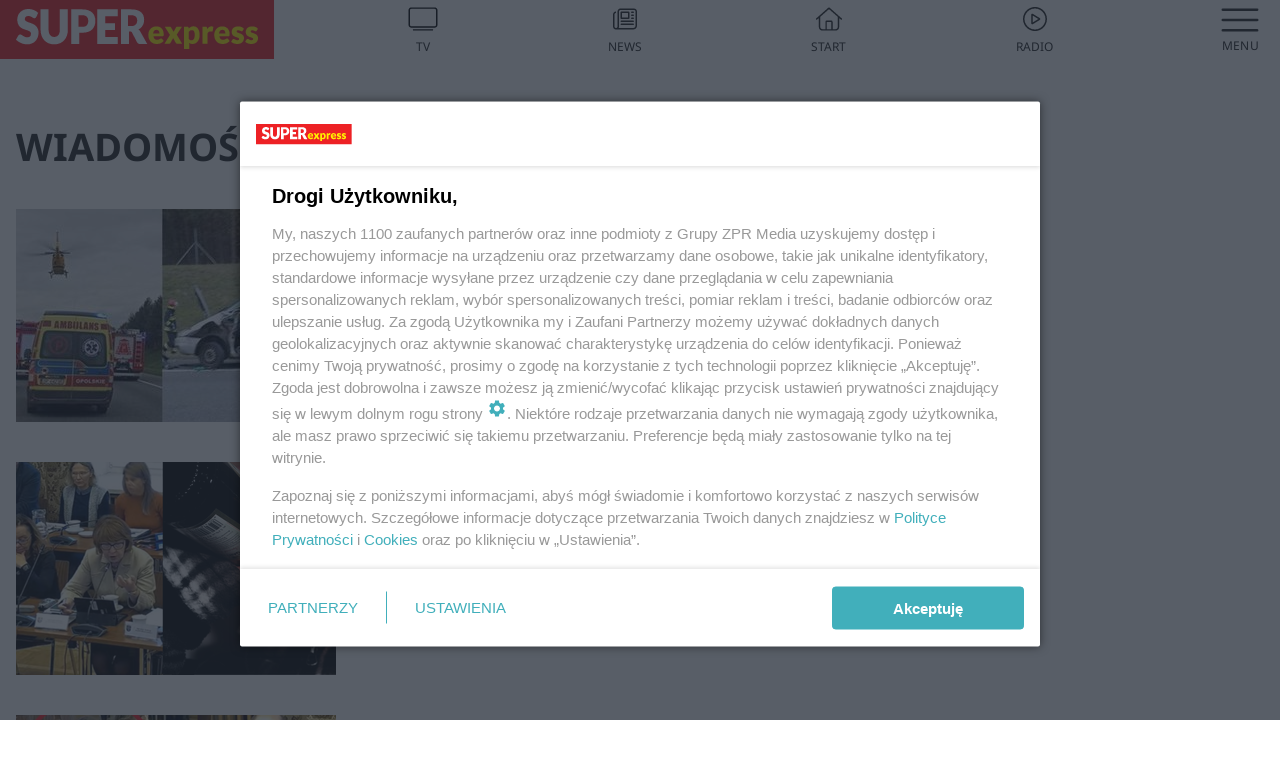

--- FILE ---
content_type: text/html; charset=utf-8
request_url: https://www.se.pl/temat/wiadomosci-opole,tg-JFMg-6HqT-Czn2/
body_size: 16679
content:

<!DOCTYPE html>
<html lang="pl">
    <head>
        <meta charset="utf-8">
        <meta http-equiv="X-UA-Compatible" content="IE=edge">

                

        <!-- Favicon -->
<link rel="shortcut icon" href="/favicon.ico"/>
<link rel="icon" type="image/x-icon" sizes="96x96" href="/favicon_96x96.ico" />
<link rel="icon" type="image/x-icon" sizes="192x192" href="/favicon_192x192.ico" />

<!-- Apple Touch Icon -->
<link rel="apple-touch-icon" sizes="180x180" href="/apple-touch-icon.png" />
<link rel="apple-touch-icon" sizes="192x192" href="/web-app-manifest-192x192.png" />
<link rel="apple-touch-icon" sizes="512x512" href="/web-app-manifest-512x512.png" />

        
    
<link href="/media/desktop/zpr_layouts_web/css/wide_plugins.css?__1.2818.2" rel="stylesheet" type="text/css" />



        


  <link rel="stylesheet" type="text/css" href="/topboard.css">
  <script src="/media/desktop/zpr_layouts_web/js/topboard.js?__1.2818.2" async></script>



        
        

        <!-- hook_header_css -->
        
            
<!-- RENDER_LINK -->


    <link rel="preconnect"  href="https://smart.idmnet.pl/" >

    <link rel="preconnect"  href="https://pagead2.googlesyndication.com/" >



<!-- RENDER_LINK -->


    <link rel="dns-prefetch"  href="https://smart.idmnet.pl/" >

    <link rel="dns-prefetch"  href="https://cdn.galleries.smcloud.net/" >

    <link rel="dns-prefetch"  href="https://cdn.files.smcloud.net/" >

    <link rel="dns-prefetch"  href="https://cdn2.pollster.pl/" >

    <link rel="dns-prefetch"  href="//pagead2.googlesyndication.com/" >

    <link rel="dns-prefetch"  href="//idm.hit.gemius.pl/" >


<style>
#hook_content article .title h1 {font-family: Arial; font-weight: 700; font-size: 46px; line-height: 54px; letter-spacing: 0.85px; word-spacing: 0.6px;}
#hook_content article .title.font-loaded h1 {font-family: "Noto Sans", Arial, Helvetica, sans-serif;font-weight: 700;font-size: 46px;line-height: 54px;letter-spacing: normal;word-spacing: 0;}

#hook_content article .lead {font-family: Arial; font-size: 23px; line-height: 35px; font-weight: 500; letter-spacing: 0.5px; word-spacing: 0px; margin-top: 0;}
#hook_content article .lead.font-loaded {font-family: "Noto Sans", Arial, Helvetica, sans-serif; font-weight: 500; font-size: 23px; letter-spacing: normal; word-spacing: 0;}
</style>

<script>
document.addEventListener('DOMContentLoaded', function() {
   document.fonts.ready.then( function() {
       var articleTitle = document.querySelector('article div.title');
       var articleLead = document.querySelector('article .lead');
       if (!!articleTitle) articleTitle.classList.add('font-loaded');
       if (!!articleLead) articleLead.classList.add('font-loaded');
   });
})
</script>

<!-- RENDER_CSS -->


    <link rel="stylesheet" type="text/css" href="/media/se/desktop/css/styleguide_se_new.css?__1.2818.2" >



        
        <!-- /hook_header_css -->

        <!--[if IE]>
        <link rel="stylesheet" type="text/css" href="/media/css/ie.css?__1.2818.2">
        <![endif]-->

        <!-- ticket112510 do przeniesienia w ramach porzadkowania analityki -->
        <script>
    class ViewSourceManager {
        constructor() {
            this.referrerUrl = document.referrer;
            this.currentDomain = window.location.hostname
            this.pageUrl = window.location.href
            this.sourceCookieName = "pageViewSource"
        }

        setCookie() {
            const sourceCookieValue = this.getSourceCookie()
            const mainDomain = this.getMainDomainName()

            if (this.sourceCookieExist(sourceCookieValue)) {
                this.updateCookie(sourceCookieValue, mainDomain)
            } else {
                const source = this.getSource()
                this.createCookie(source, mainDomain)
            }
        }

        getMainDomainName() {
            return this.currentDomain.substring(this.currentDomain.lastIndexOf(".", this.currentDomain.lastIndexOf(".") - 1) + 1);
        }

        getSourceCookie() {
            let sourceCookie = {};
            document.cookie.split(';').forEach(function(el) {
                let [key, value] = el.split('=');
                sourceCookie[key.trim()] = value;
            })
            return sourceCookie[this.sourceCookieName];
        }

        sourceCookieExist(sourceCookieValue) {
            return (typeof sourceCookieValue !== "undefined")
        }

        updateCookie(sourceCookieValue, mainDomain) {
            const reInt = /\d+/;
            let currentCount = null;
            let lastCount = sourceCookieValue.match(reInt);
            currentCount = parseInt(lastCount[0]) > 9 ? 10 : parseInt(lastCount[0]) + 1;
            console.log("lastCount: "+lastCount+"; currentCount: "+currentCount)
            let updatedSourceValue = sourceCookieValue.replace(lastCount, currentCount)
            document.cookie = `${this.sourceCookieName}=${updatedSourceValue};domain=${mainDomain};path=/`;
        }

        // order must be maintained
        getSource() {
            if (this.pageUrl.includes("utm_medium=push")) {
                return "push"
            }
            if (this.pageUrl.includes("utm_source=facebook") || this.pageUrl.includes("utm_medium=paidsocial")) {
                return "paid_facebook"
            }
            if (this.isDirect()) {
                return "direct"
            }
            if (this.referrerUrl.includes("quicksearchbox") || this.referrerUrl.includes("googleapis")) {
                return "google_discover"
            }
            if (this.referrerUrl.includes("www.google.")) {
                return "google_search"
            }
            if (this.referrerUrl.includes(".facebook.com")) {
                return "facebook"
            }
            return "other"
        }

        isDirect() {
            return (this.pageUrl === `https://www.${this.currentDomain}/` && (this.referrerUrl.includes("//www.google")) || this.referrerUrl === "")
        }

        createCookie(source, mainDomain) {
            document.cookie = `${this.sourceCookieName}=${source}_1;domain=${mainDomain};path=/`;
        }
    }

    const viewSourceManagerInstance = new ViewSourceManager()
    viewSourceManagerInstance.setCookie()
</script>

        <script>
var dataLayer = typeof dataLayer === "undefined" ? [] : dataLayer;
dataLayer.forEach((element, index) => {
    if ("objectId" in element || "objectType" in element) {
      delete dataLayer[index];
    }
  });
</script>
        <!-- hook_header_meta -->
        
            <!-- META_TITLE -->
<title>WIADOMOŚCI OPOLE - wiadomości, informacje - Super Express</title>
<!-- META -->
<meta name="description" content="Wszystko o: WIADOMOŚCI OPOLE - wiadomości i informacje. Czytaj więcej na Super Express.">
<script>
    
    var dataLayer = typeof dataLayer === "undefined" ? [] : dataLayer;
    dataLayer.push(
        {"objectId": "tg-JFMg-6HqT-Czn2", "objectType": "landingpage", "tagName": "WIADOMO\u015aCI OPOLE", "tagService": "sc-H34a-7e5s-vFDb"}
    )
    
</script>
<script>
    
</script>
<script>
var dataLayer = typeof dataLayer === "undefined" ? [] : dataLayer;

dataLayer.forEach((element, index) => {
    if ("adblockStatus" in element || "section" in element) {
      delete dataLayer[index];
    }
  });

dataLayer.push({
    adblockStatus: typeof idmNetAdblockStatus === "undefined" ? "off" : "on",
    url: window.location.href,
})

dataLayer.push(
    {"domain": "se.pl", "dynamic": false, "adsOffStatus": false, "isPaid": false, "section": "tag", "pageType": "tag"}
)

const sourceValForPrism = typeof viewSourceManagerInstance !== "undefined" ? viewSourceManagerInstance.getSourceCookie() : null;
if (sourceValForPrism) {
  dataLayer.push({sourcePrism:sourceValForPrism});
}

</script>
        
        <!-- /hook_header_meta -->

        


        
<script>
  window._taboola_notifications = window._taboola_notifications || [];
  window._taboola_notifications.push({ swPath: '/tb_sw.js' });
</script>
<script async src="https://cdn.taboola.com/webpush/publishers/1968633/taboola-push-sdk.js"></script>


        
<!-- Google Tag Manager -->
<script>(function(w,d,s,l,i){w[l]=w[l]||[];w[l].push({'gtm.start':
new Date().getTime(),event:'gtm.js'});var f=d.getElementsByTagName(s)[0],
j=d.createElement(s),dl=l!='dataLayer'?'&l='+l:'';j.async=true;j.src=
'https://www.googletagmanager.com/gtm.js?id='+i+dl;f.parentNode.insertBefore(j,f);
})(window,document,'script','dataLayer','GTM-53W55K9');</script>
<!-- End Google Tag Manager -->
<script>
function ads_slot_responded(){
	dataLayer.push({event: "slot_response_received_event"})
}

function ads_slot_requested(){
	dataLayer.push({event: "slot_requested_event"})
}

function addEventListenerOnce(event, fn) {
var func = function () {
	googletag.pubads().removeEventListener(event, func);
	fn();
};
googletag.pubads().addEventListener(event, func);
}
	window.googletag = window.googletag || {cmd: []};
	googletag.cmd.push(function() {
    dataLayer.push({event: "gam_library_loaded"})
	addEventListenerOnce("slotRequested", ads_slot_requested)
	addEventListenerOnce("slotResponseReceived", ads_slot_responded)
	})
</script>



        
        
            <!-- Facebook Pixel Code -->
<script>
    !function(f,b,e,v,n,t,s)
    {if(f.fbq)return;n=f.fbq=function(){n.callMethod?
    n.callMethod.apply(n,arguments):n.queue.push(arguments)};
    if(!f._fbq)f._fbq=n;n.push=n;n.loaded=!0;n.version="2.0";
    n.queue=[];t=b.createElement(e);t.async=!0;
    t.src=v;s=b.getElementsByTagName(e)[0];
    s.parentNode.insertBefore(t,s)}(window, document,"script",
    "https://connect.facebook.net/en_US/fbevents.js");
    fbq("init", "490206092400186");
    fbq("track", "PageView");
</script>
<noscript>
    <img height="1" width="1" style="display:none"
        src="https://www.facebook.com/tr?id=490206092400186&amp;ev=PageView&amp;noscript=1"/>
</noscript>
<!-- End Facebook Pixel Code -->
        

        <!-- hook_header -->
        
            <!-- CMP -->

<script>
/*******TCF 2.0******************/
window.sas_idmnet = window.sas_idmnet || {};
window.sas_idmnet.cmd = window.sas_idmnet.cmd || [];

// Wywołanie okna z konsoli  window.__tcfapi("displayCmpModal", 2, () => {});   do wykorzystania  np. pod przyciski  na stronie  w polityce cookie.

if (!sas_idmnet.tcf2){
  sas_idmnet.tcf2 = 1;

  window.cmpConfig = {
    worker: {
      cmpID: 225,
      iabVendorUrl: "https://smart.idmnet.pl/consent/",
      googleVendorUrl: "https://smart.idmnet.pl/consent/google-vendors.json",
      locale: "pl",
    },
    ui: {
      logoUrl: "https://www.se.pl/media/se/desktop/images/logo_se_2022.svg",
      consentText: "https://smart.idmnet.pl/consent/consent-grupazpr.json",
      theme: {
        textColor: "#000",
        secondaryTextColor: "#999",
        primaryColor: "#41afbb",
      },
    },
  };
  /*********************/
  "use strict";!function(){var e=function(){var e,t="__tcfapiLocator",a=[],r=window;for(;r;){try{if(r.frames[t]){e=r;break}}catch(e){}if(r===window.top)break;r=r.parent}e||(!function e(){var a=r.document,n=!!r.frames[t];if(!n)if(a.body){var s=a.createElement("iframe");s.style.cssText="display:none",s.name=t,s.id="iframe",a.body.appendChild(s)}else setTimeout(e,5);return!n}(),r.__tcfapi=function(){for(var e,t=arguments.length,r=new Array(t),n=0;n<t;n++)r[n]=arguments[n];if(!r.length)return a;if("setGdprApplies"===r[0])r.length>3&&2===parseInt(r[1],10)&&"boolean"==typeof r[3]&&(e=r[3],"function"==typeof r[2]&&r[2]("set",!0));else if("ping"===r[0]){var s={gdprApplies:e,cmpLoaded:!1,cmpStatus:"stub"};"function"==typeof r[2]&&r[2](s)}else a.push(r)},r.addEventListener("message",function(e){var t="string"==typeof e.data,a={};try{a=t?JSON.parse(e.data):e.data}catch(e){}var r=a.__tcfapiCall;r&&window.__tcfapi(r.command,r.version,function(a,n){var s={__tcfapiReturn:{returnValue:a,success:n,callId:r.callId}};t&&(s=JSON.stringify(s)),e&&e.source&&e.source.postMessage&&e.source.postMessage(s,"*")},r.parameter)},!1))};"undefined"!=typeof module?module.exports=e:e()}();
  /*********************/
}
</script>
<script type = "text/javascript" src="https://smart.idmnet.pl/consent/cmp-widget-latest.js?_260724b" charset="UTF-8" async fetchpriority="high"> </script>
<!-- ADS_HEAD -->

    <!-- SmartAdServer -->





<!-- SmartAdServer -->
 <!-- Wyłączenie ładowania zewnętrznych rzeczy -->
<script>
  var sas_idmnet = sas_idmnet || {}; sas_idmnet.cmd = sas_idmnet.cmd || [];
  var sas = sas || {}; sas.cmd = sas.cmd || [];
  var NzpPyBmOTGuZ = NzpPyBmOTGuZ || false;
</script>


<script id="gptScript" async src="https://securepubads.g.doubleclick.net/tag/js/gpt.js"></script>





  <script type="text/javascript" src="//smart.idmnet.pl/71189/smartConfig_540337.js" async fetchpriority="high"></script>



<script type="text/javascript" src="//cdn2.pollster.pl/nw.js" async></script>

  <script type="text/javascript" src="//smart.idmnet.pl/prebidBoilerplate.js" async fetchpriority="high"></script>

<!-- /SmartAdServer -->
  
  <script type="text/javascript">
    var wbtg_value = 'cat=temat;art=2046;notsafety=[Sexual,Derogatory,Profanity,AlcoholDrugsTabacco,Religion,TragedyTransportationAccidents,Shocking,SensitiveSocialIssues,DziecięcaParentingowaNiepełnoletni,Gambling,DownloadsAndSharing,Weapons,Violence,Suggestive,publicis_kp,omd_mcdonalds_wojna]';
    const sourceValForGAM = typeof viewSourceManagerInstance !== "undefined" ? viewSourceManagerInstance.getSourceCookie() : null;
    wbtg_value = sourceValForGAM ? `${wbtg_value};source=${sourceValForGAM}` : wbtg_value;
  </script>
  



    <!-- InStream -->








    <!-- ToWideo -->

<!-- end ToWideo -->


    <!-- InAudio -->








    <!-- FloorAd -->


    <!-- InAudioStreamGam -->

<link rel="stylesheet" type="text/css" href="/media/desktop/zpr_ads_web/css/videojs.ima.turbo.css?__1.2818.2">



        
        <!-- /hook_header -->
        <!-- hook_header_extended -->
        
            
        
        <!-- /hook_header_extended -->

        <link rel="canonical" href="https://www.se.pl/temat/wiadomosci-opole,tg-JFMg-6HqT-Czn2/">

        <!-- marfeel-static -->
<script type="text/javascript">
!function(){"use strict";function e(e){var t=!(arguments.length>1&&void 0!==arguments[1])||arguments[1],c=document.createElement("script");c.src=e,t?c.type="module":(c.async=!0,c.type="text/javascript",c.setAttribute("nomodule",""));var n=document.getElementsByTagName("script")[0];n.parentNode.insertBefore(c,n)}!function(t,c){!function(t,c,n){var a,o,r;n.accountId=c,null!==(a=t.marfeel)&&void 0!==a||(t.marfeel={}),null!==(o=(r=t.marfeel).cmd)&&void 0!==o||(r.cmd=[]),t.marfeel.config=n;var i="https://sdk.mrf.io/statics";e("".concat(i,"/marfeel-sdk.js?id=").concat(c),!0),e("".concat(i,"/marfeel-sdk.es5.js?id=").concat(c),!1)}(t,c,arguments.length>2&&void 0!==arguments[2]?arguments[2]:{})}(window,2716,{} /* Config */)}();
const isMarfeelInitialized = true;
</script>


        <!-- no-2046 -->
    </head>

    <body class="tag-layout wide ">
        
<!-- Google Tag Manager (noscript) -->
<noscript><iframe src="https://www.googletagmanager.com/ns.html?id=GTM-53W55K9"
height="0" width="0" style="display:none;visibility:hidden"></iframe></noscript>
<!-- End Google Tag Manager (noscript) -->



        <div class="dummy_header" style="display: none;"></div>

        
            <div id='hook_body_start'><!-- ADS audience_targeting -->

<!-- ADS adblock -->

</div>
        

        <!-- stylebook topboard -->
        <section>
            <div class="zpr_box_topboard www-se-pl_topboard" id="hook_box_topboard">
                <!-- hook_box_topboard -->
                
                    <!-- ADS top_0 -->

    <!-- SmartAdServer -->











<div id="top_0" class="zpr_top_0">
    
        <script type="text/javascript">
        try {
            sas_idmnet.cmd.push(function(){ sas_idmnet.release("top_0"); });
        } catch (ReferenceError) {console.log('Reklamy są wyłączone.');}
        </script>
    
</div>




<!-- ADS m_top_0 -->


                
                <!-- /hook_box_topboard -->
            </div>
        </section>
        <!--- / stylebook topboard -->

        <!-- gl_plugin header -->
        <header class="gl_plugin header">
            <!-- hook_top -->
            
                <div id='hook_top'>

 
 <div class="header-bar-wrapper">
    <div class="header-bar">
        
        <div class="header-bar__logo">
        <a href="https://www.se.pl/" >
            <img rel="preload" src="/media/se/desktop/images/logo_se_2022.svg" alt="Super Express"
             width="325" 
             height="60" 
            >
        </a>
    </div>
     
    
    <div class="bottom-tap-bar">
        <div class="bottom-tap-bar-wrapper">
                
                <a href="https://tv.se.mediateka.pl" title="TV"  >
                    <div class="bottom-tap-bar-item ">
                        <div class="bottom-tap-bar-item__icon">
                            <img width="34" height="34" src="/media/se/desktop/images/tapbar-tv.svg" alt="TV">
                        </div>
                        <div class="bottom-tap-bar-item__text">
                            <span>TV</span>
                        </div>
                    </div>
                </a>
        
                <a href="https://www.se.pl/najnowsze/" title="News"  >
                    <div class="bottom-tap-bar-item ">
                        <div class="bottom-tap-bar-item__icon">
                            <img width="34" height="34" src="/media/se/desktop/images/tapbar-news.svg" alt="News">
                        </div>
                        <div class="bottom-tap-bar-item__text">
                            <span>News</span>
                        </div>
                    </div>
                </a>
        
                <a href="https://www.se.pl/" title="Start"  >
                    <div class="bottom-tap-bar-item ">
                        <div class="bottom-tap-bar-item__icon">
                            <img width="34" height="34" src="/media/se/desktop/images/tapbar-home.svg" alt="Start">
                        </div>
                        <div class="bottom-tap-bar-item__text">
                            <span>Start</span>
                        </div>
                    </div>
                </a>
        
                <a href="https://player.se.pl" title="Radio"  >
                    <div class="bottom-tap-bar-item ">
                        <div class="bottom-tap-bar-item__icon">
                            <img width="34" height="34" src="/media/se/desktop/images/tapbar-listen.svg" alt="Radio">
                        </div>
                        <div class="bottom-tap-bar-item__text">
                            <span>Radio</span>
                        </div>
                    </div>
                </a>
        
            <div class="bottom-tap-bar-item dots">
                <div class="bottom-tap-bar-item__dots">
                    ...
                </div>
            </div>
        </div>
    </div>
    
  </div>
</div>
<!--Bottom tap menu-->
<div class="bottom-tap-menu hide">
  <!--    menu left-->
  <div class="bottom-tap-menu-left">
    <ul>
        
        <li>
            <a href="/wiadomosci/" >Wiadomości</a>
            
                <span class="left-menu-submenu-more">...</span>
                <ul class="left-menu-submenu hide">
                    
                    <li>
                        <a href="/wiadomosci/polska/" >Polska</a>
                        
                    </li>
                    
                    <li>
                        <a href="/wiadomosci/swiat/" >Świat</a>
                        
                    </li>
                    
                    <li>
                        <a href="/wiadomosci/superopinie/" >Super Opinie</a>
                        
                    </li>
                    
                    <li>
                        <a href="/wiadomosci/exclusive/" >Gwiazdy</a>
                        
                    </li>
                    
                    <li>
                        <a href="/wiadomosci/lekkie/" >Lekkie newsy</a>
                        
                    </li>
                    
                    <li>
                        <a href="/wiadomosci/po-godzinach/" >Sport po godzinach</a>
                        
                    </li>
                    
                </ul>
            
        </li>
        
        <li>
            <a href="/styl-zycia/" >Styl</a>
            
                <span class="left-menu-submenu-more">...</span>
                <ul class="left-menu-submenu hide">
                    
                    <li>
                        <a href="/styl-zycia/porady/" >Porady</a>
                        
                    </li>
                    
                    <li>
                        <a href="/styl-zycia/horoskop-i-magia/" >Horoskop i magia</a>
                        
                    </li>
                    
                    <li>
                        <a href="/styl-zycia/zyczenia/" >Życzenia</a>
                        
                    </li>
                    
                    <li>
                        <a href="/styl-zycia/moda/" >Moda i Uroda</a>
                        
                    </li>
                    
                    <li>
                        <a href="/styl-zycia/milosc-i-zwiazki/" >Miłość i związki</a>
                        
                    </li>
                    
                    <li>
                        <a href="/styl-zycia/ksiazki/" >Książki</a>
                        
                    </li>
                    
                    <li>
                        <a href="/styl-zycia/psychologia/" >Psychologia</a>
                        
                    </li>
                    
                    <li>
                        <a href="https://www.se.pl/styl-zycia/silversi/" >Silversi</a>
                        
                    </li>
                    
                    <li>
                        <a href="https://www.se.pl/styl-zycia/podroze/" >Podróże</a>
                        
                    </li>
                    
                </ul>
            
        </li>
        
        <li>
            <a href="/rozrywka/" >Rozrywka</a>
            
                <span class="left-menu-submenu-more">...</span>
                <ul class="left-menu-submenu hide">
                    
                    <li>
                        <a href="/rozrywka/quizy/" >Quizy</a>
                        
                    </li>
                    
                </ul>
            
        </li>
        
        <li>
            <a href="https://supersport.se.pl/" >Super Sport</a>
            
        </li>
        
        <li>
            <a href="https://superbiz.se.pl/" >Super Biznes</a>
            
        </li>
        
        <li>
            <a href="https://polityka.se.pl/" >Polityka</a>
            
                <span class="left-menu-submenu-more">...</span>
                <ul class="left-menu-submenu hide">
                    
                    <li>
                        <a href="/wybory/prezydenckie/" >Wybory Prezydenckie</a>
                        
                    </li>
                    
                </ul>
            
        </li>
        
        <li>
            <a href="https://portalobronny.se.pl/" >Portal Obronny</a>
            
        </li>
        
        <li>
            <a href="https://beszamel.se.pl/" >Gotowanie</a>
            
        </li>
        
        <li>
            <a href="https://superseriale.se.pl/" >Super Seriale</a>
            
        </li>
        
        <li>
            <a href="/auto/" >Auto</a>
            
                <span class="left-menu-submenu-more">...</span>
                <ul class="left-menu-submenu hide">
                    
                    <li>
                        <a href="/auto/nowosci/" >Nowości</a>
                        
                    </li>
                    
                    <li>
                        <a href="/auto/porady/" >Porady motoryzacyjne</a>
                        
                    </li>
                    
                    <li>
                        <a href="/auto/testy/" >Testy samochodów</a>
                        
                    </li>
                    
                </ul>
            
        </li>
        
        <li>
            <a href="https://samorzad.se.pl/" >Polski Samorząd</a>
            
        </li>
        
        <li>
            <a href="/zdrowie/" >Zdrowie</a>
            
        </li>
        
        <li>
            <a href="https://pogoda.se.pl/" >Pogoda</a>
            
        </li>
        
        <li>
            <a href="https://mediateka.pl/" >Mediateka</a>
            
        </li>
        
        <li>
            <a href="/pomocnadlon/" >Pomocna Dłoń</a>
            
        </li>
        
    </ul>
</div>
<!--    menu right-->
<div class="bottom-tap-menu-right">
    
    <div class="menu-right-title">
        <a href="/wiadomosci/"  >Super Express lokalnie</a>
    </div>


    
    <div class="menu-right-items">
      <ul>
          
          <li>
              <a href="/warszawa/" >Warszawa</a>
          </li>
          
          <li>
              <a href="/bydgoszcz/" >Bydgoszcz</a>
          </li>
          
          <li>
              <a href="/krakow/" >Kraków</a>
          </li>
          
          <li>
              <a href="/trojmiasto/" >Trójmiasto</a>
          </li>
          
          <li>
              <a href="/slask/" >Śląskie</a>
          </li>
          
          <li>
              <a href="/torun/" >Toruń</a>
          </li>
          
          <li>
              <a href="https://szczecin.se.pl/" >Szczecin</a>
          </li>
          
          <li>
              <a href="https://wroclaw.se.pl/" >Wrocław</a>
          </li>
          
          <li>
              <a href="/poznan/" >Poznań</a>
          </li>
          
          <li>
              <a href="/rzeszow/" >Rzeszów</a>
          </li>
          
          <li>
              <a href="https://lodz.se.pl/" >Łódź</a>
          </li>
          
          <li>
              <a href="/olsztyn/" >Olsztyn</a>
          </li>
          
          <li>
              <a href="/zielona-gora/" >Zielona Góra</a>
          </li>
          
          <li>
              <a href="/opole/" >Opole</a>
          </li>
          
          <li>
              <a href="/tarnow/" >Tarnów</a>
          </li>
          
          <li>
              <a href="https://lublin.se.pl/" >Lublin</a>
          </li>
          
          <li>
              <a href="/koszalin/" >Koszalin</a>
          </li>
          
          <li>
              <a href="/kielce/" >Kielce</a>
          </li>
          
          <li>
              <a href="/kalisz/" >Kalisz</a>
          </li>
          
          <li>
              <a href="/gorzow/" >Gorzów</a>
          </li>
          
          <li>
              <a href="https://bialystok.se.pl/" >Białystok</a>
          </li>
          
          <li>
              <a href="https://usa.se.pl/" >USA</a>
          </li>
          
      </ul>
    </div>
     
    
  </div>
</div>
</div>
            
            <!-- /hook_top -->
        </header>

        <section class="main__section">
            <!-- zpr_screening -->
            <div class="zpr_screening">
                <section>
                    <!-- zpr_combo -->
                    <div class="zpr_combo">
                        
                        <!-- zpr_top1 -->
                        <div class="zpr_box_top1" id="hook_box_top1">
                            <!-- hook_box_top1 -->
                            
                               <!-- ADS top_1 -->

    <!-- SmartAdServer -->











<div id="top_1" class="zpr_top_1">
    
        <script type="text/javascript">
        try {
            sas_idmnet.cmd.push(function(){ sas_idmnet.release("top_1"); });
        } catch (ReferenceError) {console.log('Reklamy są wyłączone.');}
        </script>
    
</div>




<!-- ADS m_top_1 -->


                            
                            <!-- /hook_box_top1 -->
                        </div>
                        <!-- /zpr_top1 -->
                        

                        <!-- zpr_sky -->
                        <div class="zpr_skyscrapper">
                            <div class="zpr_box_sky" id="hook_box_sky">
                                <!-- hook_box_sky -->
                                
                                    
                                
                                <!-- /hook_box_sky -->
                            </div>
                         </div>
                        <!-- /zpr_sky -->
                    </div>
                    <!-- /zpr_combo -->
                </section>

                <section>
                    <!-- gl_wrapper -->
                    <div class="gl_wrapper">

                        

                        <!-- hook_pre_content -->
                        
                            
                        
                        <!-- /hook_pre_content -->

                        
                        <!-- row -->
                        <div class="row">
                            <!-- col-8 -->
                            <div class="col col-8">
                                <div class="main-content">
                                    <!-- hook_content -->
                                    
                                        <div id='hook_content'>
<!-- TAGS_V1 -->


    
        <div class="main-title-listing">
            <span><h1>WIADOMOŚCI OPOLE</h1></span>
        </div>
    

    

    
    


    <div class="gl_plugin listing__tags listing">
        <div class="listing-container listing-horizontal-full display-flex">
            
    
        
            <!-- TAG_ITEM_BASE -->


<div class="element  ">
    <div class="element__media">
        <a href="https://www.se.pl/opole/12-latka-zginela-z-tata-w-zgniecionym-samochodzie-w-aucie-jechalo-tez-rodzenstwo-kalinki-co-z-nimi-aa-dMgE-qCYE-Eu4J.html" title="12-latka zginęła z tatą w zgniecionym samochodzie. W aucie jechało też rodzeństwo Kalinki. Co z nimi? ">
            
                
    
<!-- $Source$ -->
<img loading="lazy" src="https://cdn.galleries.smcloud.net/t/galleries/gf-Tyub-yLnn-5D9R_horror-na-a4-rozbil-rodzine-12-letnia-kalinka-zginela-z-ojcem-jej-rodzenstwo-walczy-o-zycie-320x213.jpg" srcset="https://cdn.galleries.smcloud.net/t/galleries/gf-Tyub-yLnn-5D9R_horror-na-a4-rozbil-rodzine-12-letnia-kalinka-zginela-z-ojcem-jej-rodzenstwo-walczy-o-zycie-320x213.jpg, https://cdn.galleries.smcloud.net/t/galleries/gf-8W7U-QauX-ivYV_horror-na-a4-rozbil-rodzine-12-letnia-kalinka-zginela-z-ojcem-jej-rodzenstwo-walczy-o-zycie-664x442.webp 2x" alt="12-latka zginęła z tatą w zgniecionym samochodzie. W aucie jechało też rodzeństwo Kalinki. Co z nimi? " data-link="https://cdn.galleries.smcloud.net/t/galleries/gf-Tyub-yLnn-5D9R_horror-na-a4-rozbil-rodzine-12-letnia-kalinka-zginela-z-ojcem-jej-rodzenstwo-walczy-o-zycie-320x213.jpg" width="320" height="213" />
<!-- /$Source$ -->

            
        </a>
    </div>
    
        
<div class="element__content">
    <div class="element__headline">
        <a href="https://www.se.pl/opole/12-latka-zginela-z-tata-w-zgniecionym-samochodzie-w-aucie-jechalo-tez-rodzenstwo-kalinki-co-z-nimi-aa-dMgE-qCYE-Eu4J.html" title="12-latka zginęła z tatą w zgniecionym samochodzie. W aucie jechało też rodzeństwo Kalinki. Co z nimi? ">
            12-latka zginęła z tatą w zgniecionym samochodzie. W aucie jechało też rodzeństwo Kalinki. Co z nimi? 
        </a>
    </div>
    <div class="listing-lead">
        <p>12-letnia Kalina zginęła wraz ze swoim ojcem na 224. kilometrze opolskiego odcinka autostrady A4. W doszczętnie zmiażdżonym samochodzie było też jej rodzeństwo: 9-letnia siostra i 15-letni brat. Podc…</p>
    </div>
    
        <div class="element__extras">
            <div class="date">
                <i class="fa fa-calendar" aria-hidden="true"></i>
                <p>dodano 25-11-2022</p>
            </div>
        </div>
    
</div>

    
</div>


        
    
        
            <!-- TAG_ITEM_BASE -->


<div class="element  ">
    <div class="element__media">
        <a href="https://www.se.pl/opole/ciotka-andrzeja-dudy-stanela-w-obronie-pijakow-nie-chce-likwidowac-izb-wytrzezwien-aa-ZLjC-XMUa-bzdF.html" title="Ciotka Andrzeja Dudy stanęła w obronie &quot;pijaków&quot;! Nie chce likwidować izb wytrzeźwień">
            
                
    
<!-- $Source$ -->
<img loading="lazy" src="https://cdn.galleries.smcloud.net/t/galleries/gf-WAFb-Duw8-5RZB_ciotka-andrzeja-dudy-staje-w-obronie-pijakow-320x213.png" srcset="https://cdn.galleries.smcloud.net/t/galleries/gf-WAFb-Duw8-5RZB_ciotka-andrzeja-dudy-staje-w-obronie-pijakow-320x213.png, https://cdn.galleries.smcloud.net/t/galleries/gf-4T45-etJV-xMD8_ciotka-andrzeja-dudy-staje-w-obronie-pijakow-664x442.webp 2x" alt="Ciotka Andrzeja Dudy stanęła w obronie pijaków! Nie chce likwidować izb wytrzeźwień" data-link="https://cdn.galleries.smcloud.net/t/galleries/gf-WAFb-Duw8-5RZB_ciotka-andrzeja-dudy-staje-w-obronie-pijakow-320x213.png" width="320" height="213" />
<!-- /$Source$ -->

            
        </a>
    </div>
    
        
<div class="element__content">
    <div class="element__headline">
        <a href="https://www.se.pl/opole/ciotka-andrzeja-dudy-stanela-w-obronie-pijakow-nie-chce-likwidowac-izb-wytrzezwien-aa-ZLjC-XMUa-bzdF.html" title="Ciotka Andrzeja Dudy stanęła w obronie &quot;pijaków&quot;! Nie chce likwidować izb wytrzeźwień">
            Ciotka Andrzeja Dudy stanęła w obronie "pijaków"! Nie chce likwidować izb wytrzeźwień
        </a>
    </div>
    <div class="listing-lead">
        <p>Opolski ratusz, w ramach oszczędności, zaproponował likwidację izby wytrzeźwień. Zgodnie z prawem, samorządy liczące ponad 50 tysięcy mieszkańców mogą, ale nie muszą prowadzić takich placówek. Elżbie…</p>
    </div>
    
        <div class="element__extras">
            <div class="date">
                <i class="fa fa-calendar" aria-hidden="true"></i>
                <p>dodano 24-11-2022</p>
            </div>
        </div>
    
</div>

    
</div>


        
    
        
            <!-- TAG_ITEM_BASE -->


<div class="element  ">
    <div class="element__media">
        <a href="https://www.se.pl/opole/w-urzedzie-opola-skakali-sobie-do-gardel-afera-na-sesji-rady-miasta-prosze-sie-schowac-pod-stol-aa-Q53f-ieMu-zB5A.html" title="W urzędzie Opola skakali sobie do gardeł! Afera na sesji rady miasta. &quot;Proszę się schować pod stół&quot;">
            
                
    
<!-- $Source$ -->
<img loading="lazy" src="https://cdn.galleries.smcloud.net/t/galleries/gf-82qb-irAp-tJz4_opole-afera-na-sesji-rady-miasta-politycy-skakali-sobie-do-gardel-320x213.png" srcset="https://cdn.galleries.smcloud.net/t/galleries/gf-82qb-irAp-tJz4_opole-afera-na-sesji-rady-miasta-politycy-skakali-sobie-do-gardel-320x213.png, https://cdn.galleries.smcloud.net/t/galleries/gf-kBEp-Dunr-5F3y_opole-afera-na-sesji-rady-miasta-politycy-skakali-sobie-do-gardel-664x442.webp 2x" alt="W urzędzie Opola skakali sobie do gardeł! Afera na sesji rady miasta. Proszę się schować pod stół" data-link="https://cdn.galleries.smcloud.net/t/galleries/gf-82qb-irAp-tJz4_opole-afera-na-sesji-rady-miasta-politycy-skakali-sobie-do-gardel-320x213.png" width="320" height="213" />
<!-- /$Source$ -->

            
        </a>
    </div>
    
        
<div class="element__content">
    <div class="element__headline">
        <a href="https://www.se.pl/opole/w-urzedzie-opola-skakali-sobie-do-gardel-afera-na-sesji-rady-miasta-prosze-sie-schowac-pod-stol-aa-Q53f-ieMu-zB5A.html" title="W urzędzie Opola skakali sobie do gardeł! Afera na sesji rady miasta. &quot;Proszę się schować pod stół&quot;">
            W urzędzie Opola skakali sobie do gardeł! Afera na sesji rady miasta. "Proszę się schować pod stół"
        </a>
    </div>
    <div class="listing-lead">
        <p>Miało być gorąco, i było. W czwartek 24 listopada trwa sesja rady miasta Opola - już od paru dni oczywistym było, że najbardziej emocjonalnym głosowaniem będzie to dot. podwyżek podatku od nieruchomo…</p>
    </div>
    
        <div class="element__extras">
            <div class="date">
                <i class="fa fa-calendar" aria-hidden="true"></i>
                <p>dodano 24-11-2022</p>
            </div>
        </div>
    
</div>

    
</div>


        
    
        
            

<span class="zpr-block">
    <div class="zpr_box_inside_1">
        <!-- ADS inside_1 -->

    <!-- SmartAdServer -->











<div id="inside_1" class="zpr_inside_1">
    
        <script type="text/javascript">
        try {
            sas_idmnet.cmd.push(function(){ sas_idmnet.release("inside_1"); });
        } catch (ReferenceError) {console.log('Reklamy są wyłączone.');}
        </script>
    
</div>





    </div>
</span>

        
    
        
            <!-- TAG_ITEM_BASE -->


<div class="element  ">
    <div class="element__media">
        <a href="https://www.se.pl/opole/nie-zyje-profesor-stanislaw-gajda-poruszajace-pozegnanie-uniwersytetu-nie-chcialby-pan-zadnego-gadania-aa-amhw-Ztbb-xZEL.html" title="Nie żyje Profesor Stanisław Gajda. Poruszające pożegnanie uniwersytetu: &quot;nie chciałby Pan żadnego gadania&quot;!">
            
                
    
<!-- $Source$ -->
<img loading="lazy" src="https://cdn.galleries.smcloud.net/t/galleries/gf-9ZSw-eoqz-wCJj_nie-zyje-stanislaw-gajda-profesor-uniwersytetu-opolskiego-320x213.jpg" srcset="https://cdn.galleries.smcloud.net/t/galleries/gf-9ZSw-eoqz-wCJj_nie-zyje-stanislaw-gajda-profesor-uniwersytetu-opolskiego-320x213.jpg, https://cdn.galleries.smcloud.net/t/galleries/gf-NCS6-cXn3-Ffb8_nie-zyje-stanislaw-gajda-profesor-uniwersytetu-opolskiego-664x442.webp 2x" alt="Nie żyje Profesor Stanisław Gajda. Poruszające pożegnanie uniwersytetu: nie chciałby Pan żadnego gadania!" data-link="https://cdn.galleries.smcloud.net/t/galleries/gf-9ZSw-eoqz-wCJj_nie-zyje-stanislaw-gajda-profesor-uniwersytetu-opolskiego-320x213.jpg" width="320" height="213" />
<!-- /$Source$ -->

            
        </a>
    </div>
    
        
<div class="element__content">
    <div class="element__headline">
        <a href="https://www.se.pl/opole/nie-zyje-profesor-stanislaw-gajda-poruszajace-pozegnanie-uniwersytetu-nie-chcialby-pan-zadnego-gadania-aa-amhw-Ztbb-xZEL.html" title="Nie żyje Profesor Stanisław Gajda. Poruszające pożegnanie uniwersytetu: &quot;nie chciałby Pan żadnego gadania&quot;!">
            Nie żyje Profesor Stanisław Gajda. Poruszające pożegnanie uniwersytetu: "nie chciałby Pan żadnego gadania"!
        </a>
    </div>
    <div class="listing-lead">
        <p>Jego życie orientowało się wokół języka, teraz żegnają go z uwzględnieniem tej sztuki. Katedra Języka Polskiego Uniwersytetu Opolskiego poinformowała o śmierci Profesora Stanisława Gajdy, trzykrotneg…</p>
    </div>
    
        <div class="element__extras">
            <div class="date">
                <i class="fa fa-calendar" aria-hidden="true"></i>
                <p>dodano 24-11-2022</p>
            </div>
        </div>
    
</div>

    
</div>


        
    
        
            <!-- TAG_ITEM_BASE -->


<div class="element  ">
    <div class="element__media">
        <a href="https://www.se.pl/opole/wylacza-prad-w-okolicach-opola-znamy-daty-i-lokalizacje-lista-miejsc-aa-4bZP-RSVK-L5M1.html" title="Wyłączą prąd w okolicach Opola! Znamy daty i lokalizacje [LISTA MIEJSC]">
            
                
    
<!-- $Source$ -->
<img loading="lazy" src="https://cdn.galleries.smcloud.net/t/galleries/gf-7tmd-H5pz-RLNG_wylaczenia-pradu-w-wojewodztwie-opolskim-gdzie-zabraknie-pradu-lista-adresow-320x213.jpg" srcset="https://cdn.galleries.smcloud.net/t/galleries/gf-7tmd-H5pz-RLNG_wylaczenia-pradu-w-wojewodztwie-opolskim-gdzie-zabraknie-pradu-lista-adresow-320x213.jpg, https://cdn.galleries.smcloud.net/t/galleries/gf-nfmD-fv7W-UkSC_wylaczenia-pradu-w-wojewodztwie-opolskim-gdzie-zabraknie-pradu-lista-adresow-664x442.jpg 2x" alt="Wyłączą prąd w okolicach Opola! Znamy daty i lokalizacje [LISTA MIEJSC]" data-link="https://cdn.galleries.smcloud.net/t/galleries/gf-7tmd-H5pz-RLNG_wylaczenia-pradu-w-wojewodztwie-opolskim-gdzie-zabraknie-pradu-lista-adresow-320x213.jpg" width="320" height="213" />
<!-- /$Source$ -->

            
        </a>
    </div>
    
        
<div class="element__content">
    <div class="element__headline">
        <a href="https://www.se.pl/opole/wylacza-prad-w-okolicach-opola-znamy-daty-i-lokalizacje-lista-miejsc-aa-4bZP-RSVK-L5M1.html" title="Wyłączą prąd w okolicach Opola! Znamy daty i lokalizacje [LISTA MIEJSC]">
            Wyłączą prąd w okolicach Opola! Znamy daty i lokalizacje [LISTA MIEJSC]
        </a>
    </div>
    <div class="listing-lead">
        <p>Wyłączenia prądu w województwie opolskim. Mieszkańcy powinni przygotować się na utrudnienia. W najbliższych dniach, w niektórych rejonach, mieszkańcy Opolszczyzny musza liczyć się z utrudnieniami w d…</p>
    </div>
    
        <div class="element__extras">
            <div class="date">
                <i class="fa fa-calendar" aria-hidden="true"></i>
                <p>dodano 24-11-2022</p>
            </div>
        </div>
    
</div>

    
</div>


        
    
        
            <!-- TAG_ITEM_BASE -->


<div class="element  ">
    <div class="element__media">
        <a href="https://www.se.pl/opole/kradli-towar-za-grube-tysiace-para-tak-zarabiala-na-zycie-aa-yDSc-9V8K-1KBd.html" title="Kradli towar za grube tysiące! Para tak zarabiała na życie">
            
                
    
<!-- $Source$ -->
<img loading="lazy" src="https://cdn.galleries.smcloud.net/t/galleries/gf-VCmf-ccr2-63EC_z-kradziezy-zrobili-sposob-na-zycie-320x213.png" srcset="https://cdn.galleries.smcloud.net/t/galleries/gf-VCmf-ccr2-63EC_z-kradziezy-zrobili-sposob-na-zycie-320x213.png, https://cdn.galleries.smcloud.net/t/galleries/gf-U8sV-ai2A-KvFi_z-kradziezy-zrobili-sposob-na-zycie-664x442.webp 2x" alt="Kradli towar za grube tysiące! Para tak zarabiała na życie" data-link="https://cdn.galleries.smcloud.net/t/galleries/gf-VCmf-ccr2-63EC_z-kradziezy-zrobili-sposob-na-zycie-320x213.png" width="320" height="213" />
<!-- /$Source$ -->

            
        </a>
    </div>
    
        
<div class="element__content">
    <div class="element__headline">
        <a href="https://www.se.pl/opole/kradli-towar-za-grube-tysiace-para-tak-zarabiala-na-zycie-aa-yDSc-9V8K-1KBd.html" title="Kradli towar za grube tysiące! Para tak zarabiała na życie">
            Kradli towar za grube tysiące! Para tak zarabiała na życie
        </a>
    </div>
    <div class="listing-lead">
        <p>Choć  mieszkali na Dolnym Śląsku, kradli na terenie trzech województw. Ze sklepów znikały markowe ciuchy, kosmetyki czy buty, a właściciele tracili grube tysiące nawet po jednej wizycie złodziejskiej…</p>
    </div>
    
        <div class="element__extras">
            <div class="date">
                <i class="fa fa-calendar" aria-hidden="true"></i>
                <p>dodano 23-11-2022</p>
            </div>
        </div>
    
</div>

    
</div>


        
    
        
            <!-- TAG_ITEM_BASE -->


<div class="element  ">
    <div class="element__media">
        <a href="https://www.se.pl/opole/12-latka-zginela-razem-z-tata-w-straszliwym-wypadku-na-a4-jej-siostrzyczka-i-brat-walcza-o-zycie-straszne-wiesci-aa-iZgp-3D4c-pfRj.html" title="12-letnia Kalinka zginęła razem z tatą w straszliwym wypadku na A4! Jej siostrzyczka i brat walczą o życie. Straszne wieści">
            
                
    
<!-- $Source$ -->
<img loading="lazy" src="https://cdn.galleries.smcloud.net/t/galleries/gf-SBSr-LW9Y-pNTU_smierc-na-a4-ojciec-zginal-razem-z-corka-pozostala-dwojka-walczy-o-zycie-w-szpitalu-320x213.png" srcset="https://cdn.galleries.smcloud.net/t/galleries/gf-SBSr-LW9Y-pNTU_smierc-na-a4-ojciec-zginal-razem-z-corka-pozostala-dwojka-walczy-o-zycie-w-szpitalu-320x213.png, https://cdn.galleries.smcloud.net/t/galleries/gf-LNJN-d9ky-e6pu_smierc-na-a4-ojciec-zginal-razem-z-corka-pozostala-dwojka-walczy-o-zycie-w-szpitalu-664x442.webp 2x" alt="12-letnia Kalinka zginęła razem z tatą w straszliwym wypadku na A4! Jej siostrzyczka i brat walczą o życie. Straszne wieści" data-link="https://cdn.galleries.smcloud.net/t/galleries/gf-SBSr-LW9Y-pNTU_smierc-na-a4-ojciec-zginal-razem-z-corka-pozostala-dwojka-walczy-o-zycie-w-szpitalu-320x213.png" width="320" height="213" />
<!-- /$Source$ -->

            
        </a>
    </div>
    
        
<div class="element__content">
    <div class="element__headline">
        <a href="https://www.se.pl/opole/12-latka-zginela-razem-z-tata-w-straszliwym-wypadku-na-a4-jej-siostrzyczka-i-brat-walcza-o-zycie-straszne-wiesci-aa-iZgp-3D4c-pfRj.html" title="12-letnia Kalinka zginęła razem z tatą w straszliwym wypadku na A4! Jej siostrzyczka i brat walczą o życie. Straszne wieści">
            12-letnia Kalinka zginęła razem z tatą w straszliwym wypadku na A4! Jej siostrzyczka i brat walczą o życie. Straszne wieści
        </a>
    </div>
    <div class="listing-lead">
        <p>Ujawniamy pierwsze ustalenia ws. koszmarnego wypadku na opolskim odcinku autostrady A4, w którym w poniedziałkowe popołudnie życie stracił ojciec i jego 12-letnia córka, Kalina. Z doszczętnie zniszcz…</p>
    </div>
    
        <div class="element__extras">
            <div class="date">
                <i class="fa fa-calendar" aria-hidden="true"></i>
                <p>dodano 22-11-2022</p>
            </div>
        </div>
    
</div>

    
</div>


        
    
        
            <!-- TAG_ITEM_BASE -->


<div class="element  ">
    <div class="element__media">
        <a href="https://www.se.pl/opole/opole-czeka-na-tani-wegiel-ktokolwiek-widzial-ktokolwiek-wie-co-poszlo-nie-tak-nie-wiemy-nic-aa-rfRe-m3dd-SjgC.html" title="Opole czeka na tani węgiel. Ktokolwiek widział, ktokolwiek wie. Co poszło nie tak? &quot;Nie wiemy nic&quot;">
            
                
    
<!-- $Source$ -->
<img loading="lazy" src="https://cdn.galleries.smcloud.net/t/galleries/gf-TQA2-ppnW-UDNr_wegiel-po-preferencyjnej-cenie-w-warszawie-320x213.jpg" srcset="https://cdn.galleries.smcloud.net/t/galleries/gf-TQA2-ppnW-UDNr_wegiel-po-preferencyjnej-cenie-w-warszawie-320x213.jpg, https://cdn.galleries.smcloud.net/t/galleries/gf-Eg3f-cZPV-9F25_wegiel-po-preferencyjnej-cenie-w-warszawie-664x442.jpg 2x" alt="Opole czeka na tani węgiel. Ktokolwiek widział, ktokolwiek wie. Co poszło nie tak? Nie wiemy nic" data-link="https://cdn.galleries.smcloud.net/t/galleries/gf-TQA2-ppnW-UDNr_wegiel-po-preferencyjnej-cenie-w-warszawie-320x213.jpg" width="320" height="213" />
<!-- /$Source$ -->

            
        </a>
    </div>
    
        
<div class="element__content">
    <div class="element__headline">
        <a href="https://www.se.pl/opole/opole-czeka-na-tani-wegiel-ktokolwiek-widzial-ktokolwiek-wie-co-poszlo-nie-tak-nie-wiemy-nic-aa-rfRe-m3dd-SjgC.html" title="Opole czeka na tani węgiel. Ktokolwiek widział, ktokolwiek wie. Co poszło nie tak? &quot;Nie wiemy nic&quot;">
            Opole czeka na tani węgiel. Ktokolwiek widział, ktokolwiek wie. Co poszło nie tak? "Nie wiemy nic"
        </a>
    </div>
    <div class="listing-lead">
        <p>Rząd zaangażował samorządy w pośredniczą rolę sprzedaży węgla po preferencyjnych, czyli niższych, cenach. Węgla w mieście nie ma, przynajmniej nie tego taniego, bo ten droższy, z eksportu, jest, ale …</p>
    </div>
    
        <div class="element__extras">
            <div class="date">
                <i class="fa fa-calendar" aria-hidden="true"></i>
                <p>dodano 22-11-2022</p>
            </div>
        </div>
    
</div>

    
</div>


        
    
        
            <!-- TAG_ITEM_BASE -->


<div class="element  ">
    <div class="element__media">
        <a href="https://www.se.pl/opole/jarmark-bozonarodzeniowy-w-opolu-znamy-szczegoly-programu-aa-ePyB-iYie-yLCF.html" title="Jarmark Bożonarodzeniowy w Opolu. Znamy szczegóły programu. Jest też nowość!">
            
                
    
<!-- $Source$ -->
<img loading="lazy" src="https://cdn.galleries.smcloud.net/t/galleries/gf-GSGi-9tZX-RbQ8_jarmark-bozonarodzeniowy-2022-opole-program-jarmarku-na-rynku-320x213.jpg" srcset="https://cdn.galleries.smcloud.net/t/galleries/gf-GSGi-9tZX-RbQ8_jarmark-bozonarodzeniowy-2022-opole-program-jarmarku-na-rynku-320x213.jpg, https://cdn.galleries.smcloud.net/t/galleries/gf-GP8d-rUUM-ws8S_jarmark-bozonarodzeniowy-2022-opole-program-jarmarku-na-rynku-664x442.webp 2x" alt="Jarmark Bożonarodzeniowy w Opolu. Znamy szczegóły programu. Jest też nowość!" data-link="https://cdn.galleries.smcloud.net/t/galleries/gf-GSGi-9tZX-RbQ8_jarmark-bozonarodzeniowy-2022-opole-program-jarmarku-na-rynku-320x213.jpg" width="320" height="213" />
<!-- /$Source$ -->

            
        </a>
    </div>
    
        
<div class="element__content">
    <div class="element__headline">
        <a href="https://www.se.pl/opole/jarmark-bozonarodzeniowy-w-opolu-znamy-szczegoly-programu-aa-ePyB-iYie-yLCF.html" title="Jarmark Bożonarodzeniowy w Opolu. Znamy szczegóły programu. Jest też nowość!">
            Jarmark Bożonarodzeniowy w Opolu. Znamy szczegóły programu. Jest też nowość!
        </a>
    </div>
    <div class="listing-lead">
        <p>Jarmark Bożonarodzeniowy 2022 w Opolu. Mimo, że w grudniu Opole będzie musiało obejść się bez miejskiej imprezy sylwestrowej, świątecznego jarmarku samorząd nie odpuścił. Znamy już dokładny program w…</p>
    </div>
    
        <div class="element__extras">
            <div class="date">
                <i class="fa fa-calendar" aria-hidden="true"></i>
                <p>dodano 22-11-2022</p>
            </div>
        </div>
    
</div>

    
</div>


        
    
        
            <!-- TAG_ITEM_BASE -->


<div class="element  ">
    <div class="element__media">
        <a href="https://www.se.pl/opole/drastyczna-smierc-na-a4-trasa-opole-wroclaw-zablokowana-na-miejscu-akcja-sluzb-aa-sFzn-FhcD-KZGi.html" title="Drastyczna śmierć rodziny na opolskiej A4! Dziecko i ojciec zginęli, reszta w szpitalu. Osobówka nie miała szans z dwoma TIR-ami [aktualizacja]">
            
                
    
<!-- $Source$ -->
<img loading="lazy" src="https://cdn.galleries.smcloud.net/t/galleries/gf-yyxP-7rrq-LrSt_uwaga-kierowcy-w-czesci-polski-moze-byc-niebezpiecznie-320x213.png" srcset="https://cdn.galleries.smcloud.net/t/galleries/gf-yyxP-7rrq-LrSt_uwaga-kierowcy-w-czesci-polski-moze-byc-niebezpiecznie-320x213.png, https://cdn.galleries.smcloud.net/t/galleries/gf-8nsW-Wpph-CCUn_uwaga-kierowcy-w-czesci-polski-moze-byc-niebezpiecznie-664x442.webp 2x" alt="Drastyczna śmierć rodziny na opolskiej A4! Dziecko i ojciec zginęli, reszta w szpitalu. Osobówka nie miała szans z dwoma TIR-ami [aktualizacja]" data-link="https://cdn.galleries.smcloud.net/t/galleries/gf-yyxP-7rrq-LrSt_uwaga-kierowcy-w-czesci-polski-moze-byc-niebezpiecznie-320x213.png" width="320" height="213" />
<!-- /$Source$ -->

            
        </a>
    </div>
    
        
<div class="element__content">
    <div class="element__headline">
        <a href="https://www.se.pl/opole/drastyczna-smierc-na-a4-trasa-opole-wroclaw-zablokowana-na-miejscu-akcja-sluzb-aa-sFzn-FhcD-KZGi.html" title="Drastyczna śmierć rodziny na opolskiej A4! Dziecko i ojciec zginęli, reszta w szpitalu. Osobówka nie miała szans z dwoma TIR-ami [aktualizacja]">
            Drastyczna śmierć rodziny na opolskiej A4! Dziecko i ojciec zginęli, reszta w szpitalu. Osobówka nie miała szans z dwoma TIR-ami [aktualizacja]
        </a>
    </div>
    <div class="listing-lead">
        <p>Drastyczny wypadek na opolskim odcinku autostrady A4! Dwie osoby zginęły, dwie inne są ranne. Jak ustalamy, do wypadku doszło w poniedziałek (21.11) pomiędzy węzłami Opole Południe i Opole Zachód. Po…</p>
    </div>
    
        <div class="element__extras">
            <div class="date">
                <i class="fa fa-calendar" aria-hidden="true"></i>
                <p>dodano 21-11-2022</p>
            </div>
        </div>
    
</div>

    
</div>


        
    
        
            <!-- TAG_ITEM_BASE -->


<div class="element  ">
    <div class="element__media">
        <a href="https://www.se.pl/opole/opole-rusza-remont-na-ul-jagiellonow-utrudnienia-dla-kierowcow-ile-to-potrwa-aa-aLtR-gfAk-6n3C.html" title="Opole: Rusza remont na ul. Jagiellonów. Utrudnienia dla kierowców. Ile to potrwa?">
            
                
    
<!-- $Source$ -->
<img loading="lazy" src="https://cdn.galleries.smcloud.net/t/galleries/gf-cHbt-qQvL-nDv4_opole-niedlugo-rusza-remont-na-ul-jagiellonow-320x213.jpg" srcset="https://cdn.galleries.smcloud.net/t/galleries/gf-cHbt-qQvL-nDv4_opole-niedlugo-rusza-remont-na-ul-jagiellonow-320x213.jpg, https://cdn.galleries.smcloud.net/t/galleries/gf-VwKJ-vtGB-4jaC_opole-niedlugo-rusza-remont-na-ul-jagiellonow-664x442.webp 2x" alt="Opole: Rusza remont na ul. Jagiellonów. Utrudnienia dla kierowców. Ile to potrwa?" data-link="https://cdn.galleries.smcloud.net/t/galleries/gf-cHbt-qQvL-nDv4_opole-niedlugo-rusza-remont-na-ul-jagiellonow-320x213.jpg" width="320" height="213" />
<!-- /$Source$ -->

            
        </a>
    </div>
    
        
<div class="element__content">
    <div class="element__headline">
        <a href="https://www.se.pl/opole/opole-rusza-remont-na-ul-jagiellonow-utrudnienia-dla-kierowcow-ile-to-potrwa-aa-aLtR-gfAk-6n3C.html" title="Opole: Rusza remont na ul. Jagiellonów. Utrudnienia dla kierowców. Ile to potrwa?">
            Opole: Rusza remont na ul. Jagiellonów. Utrudnienia dla kierowców. Ile to potrwa?
        </a>
    </div>
    <div class="listing-lead">
        <p>Miejski Zarząd Dróg już od poniedziałku (21.11.22) rozpoczyna remont ul. Jagiellonów. Podczas wymiany nawierzchni kierowcy powinni spodziewać się utrudnień - przez cały czas remontu będzie obowiązywa…</p>
    </div>
    
        <div class="element__extras">
            <div class="date">
                <i class="fa fa-calendar" aria-hidden="true"></i>
                <p>dodano 20-11-2022</p>
            </div>
        </div>
    
</div>

    
</div>


        
    
        
            <!-- TAG_ITEM_BASE -->


<div class="element  ">
    <div class="element__media">
        <a href="https://www.se.pl/opole/afera-podwyzkowa-opole-drogie-jak-warszawa-ratusz-siegnie-do-naszych-kieszeni-aa-CcuX-PCnh-tQbh.html" title="Afera podwyżkowa. Opole drogie jak Warszawa?! Ratusz sięgnie do naszych kieszeni">
            
                
    
<!-- $Source$ -->
<img loading="lazy" src="https://cdn.galleries.smcloud.net/t/galleries/gf-eXeh-oGNU-duHw_opole-robi-sie-coraz-drozsze-afera-podwyzkowa-320x213.png" srcset="https://cdn.galleries.smcloud.net/t/galleries/gf-eXeh-oGNU-duHw_opole-robi-sie-coraz-drozsze-afera-podwyzkowa-320x213.png, https://cdn.galleries.smcloud.net/t/galleries/gf-Q4hY-bont-uuKN_opole-robi-sie-coraz-drozsze-afera-podwyzkowa-664x442.webp 2x" alt="Afera podwyżkowa. Opole drogie jak Warszawa?! Ratusz sięgnie do naszych kieszeni" data-link="https://cdn.galleries.smcloud.net/t/galleries/gf-eXeh-oGNU-duHw_opole-robi-sie-coraz-drozsze-afera-podwyzkowa-320x213.png" width="320" height="213" />
<!-- /$Source$ -->

            
        </a>
    </div>
    
        
<div class="element__content">
    <div class="element__headline">
        <a href="https://www.se.pl/opole/afera-podwyzkowa-opole-drogie-jak-warszawa-ratusz-siegnie-do-naszych-kieszeni-aa-CcuX-PCnh-tQbh.html" title="Afera podwyżkowa. Opole drogie jak Warszawa?! Ratusz sięgnie do naszych kieszeni">
            Afera podwyżkowa. Opole drogie jak Warszawa?! Ratusz sięgnie do naszych kieszeni
        </a>
    </div>
    <div class="listing-lead">
        <p>Opole równa do góry - w każdym razie pod względem kosztów życia. "Opole wprowadza podwyżki jak metropolie" - grzmią radni z PiS w odpowiedzi na prezydencki pomysł dot. podwyżek w mieście. Opole, podo…</p>
    </div>
    
        <div class="element__extras">
            <div class="date">
                <i class="fa fa-calendar" aria-hidden="true"></i>
                <p>dodano 18-11-2022</p>
            </div>
        </div>
    
</div>

    
</div>


        
    
        
            <!-- TAG_ITEM_BASE -->


<div class="element  ">
    <div class="element__media">
        <a href="https://www.se.pl/opole/las-pelny-narkotykow-diler-z-opola-przychodzil-tam-jak-po-grzyby-aa-a9h5-3t4U-w43K.html" title="Las pełny narkotyków! Diler z Opola przychodził tam jak po grzyby">
            
                
    
<!-- $Source$ -->
<img loading="lazy" src="https://cdn.galleries.smcloud.net/t/galleries/gf-hEUp-aPNs-M56e_opole-las-wypelnil-narkotykami-przychodzil-jak-po-grzyby-320x213.png" srcset="https://cdn.galleries.smcloud.net/t/galleries/gf-hEUp-aPNs-M56e_opole-las-wypelnil-narkotykami-przychodzil-jak-po-grzyby-320x213.png, https://cdn.galleries.smcloud.net/t/galleries/gf-Muxe-eUGm-uRSw_opole-las-wypelnil-narkotykami-przychodzil-jak-po-grzyby-664x442.webp 2x" alt="Las pełny narkotyków! Diler z Opola przychodził tam jak po grzyby" data-link="https://cdn.galleries.smcloud.net/t/galleries/gf-hEUp-aPNs-M56e_opole-las-wypelnil-narkotykami-przychodzil-jak-po-grzyby-320x213.png" width="320" height="213" />
<!-- /$Source$ -->

            
        </a>
    </div>
    
        
<div class="element__content">
    <div class="element__headline">
        <a href="https://www.se.pl/opole/las-pelny-narkotykow-diler-z-opola-przychodzil-tam-jak-po-grzyby-aa-a9h5-3t4U-w43K.html" title="Las pełny narkotyków! Diler z Opola przychodził tam jak po grzyby">
            Las pełny narkotyków! Diler z Opola przychodził tam jak po grzyby
        </a>
    </div>
    <div class="listing-lead">
        <p>W tym lesie, zamiast grzybów, zbierał klefedron, amfetaminę i marihuanę. Żeby odnaleźć wszystkie ukryte narkotyki kryminalni z CBŚP pracowali w terenie dwie doby, m.in. w asyście psów tropiących. Jed…</p>
    </div>
    
        <div class="element__extras">
            <div class="date">
                <i class="fa fa-calendar" aria-hidden="true"></i>
                <p>dodano 18-11-2022</p>
            </div>
        </div>
    
</div>

    
</div>


        
    
        
            <!-- TAG_ITEM_BASE -->


<div class="element  ">
    <div class="element__media">
        <a href="https://www.se.pl/opole/opolskie-na-trasie-ciezarowki-coca-coli-jest-jeden-warunek-aa-RawV-reiv-xCrs.html" title="Opolskie na trasie ciężarówki Coca-Coli! Jest jeden warunek">
            
                
    
<!-- $Source$ -->
<img loading="lazy" src="https://cdn.galleries.smcloud.net/t/galleries/gf-s4yc-jSHp-Mqj4_ciezarowka-coca-coli-zaparkuje-w-bydgoszczy-znamy-szczegoly-akcji-320x213.jpg" srcset="https://cdn.galleries.smcloud.net/t/galleries/gf-s4yc-jSHp-Mqj4_ciezarowka-coca-coli-zaparkuje-w-bydgoszczy-znamy-szczegoly-akcji-320x213.jpg, https://cdn.galleries.smcloud.net/t/galleries/gf-9aB9-PTTC-Bp3K_ciezarowka-coca-coli-zaparkuje-w-bydgoszczy-znamy-szczegoly-akcji-664x442.webp 2x" alt="Opolskie na trasie ciężarówki Coca-Coli! Jest jeden warunek" data-link="https://cdn.galleries.smcloud.net/t/galleries/gf-s4yc-jSHp-Mqj4_ciezarowka-coca-coli-zaparkuje-w-bydgoszczy-znamy-szczegoly-akcji-320x213.jpg" width="320" height="213" />
<!-- /$Source$ -->

            
        </a>
    </div>
    
        
<div class="element__content">
    <div class="element__headline">
        <a href="https://www.se.pl/opole/opolskie-na-trasie-ciezarowki-coca-coli-jest-jeden-warunek-aa-RawV-reiv-xCrs.html" title="Opolskie na trasie ciężarówki Coca-Coli! Jest jeden warunek">
            Opolskie na trasie ciężarówki Coca-Coli! Jest jeden warunek
        </a>
    </div>
    <div class="listing-lead">
        <p>Trasa świątecznej ciężarówki Coca-Coli może przebiegać w tym roku także przez województwo opolskie. A dokładniej, jedną z jego miejscowości. Firma udostępniła już tegoroczną trasę świątecznej ciężaró…</p>
    </div>
    
        <div class="element__extras">
            <div class="date">
                <i class="fa fa-calendar" aria-hidden="true"></i>
                <p>dodano 17-11-2022</p>
            </div>
        </div>
    
</div>

    
</div>


        
    
        
            <!-- TAG_ITEM_BASE -->


<div class="element  ">
    <div class="element__media">
        <a href="https://www.se.pl/opole/opole-studenci-zostana-w-domach-uniwersytet-opolski-oglasza-tryb-hybrydowy-zdecydowal-portfel-aa-VzfM-FvLC-8FpL.html" title="Opole: Studenci zostaną w domach! Uniwersytet Opolski ogłasza tryb hybrydowy. Zdecydował portfel">
            
                
    
<!-- $Source$ -->
<img loading="lazy" src="https://cdn.galleries.smcloud.net/t/galleries/gf-bcEw-n6eT-a7qK_opole-uniwersytet-opolski-wprowadza-tryb-hybrydowy-320x213.jpg" srcset="https://cdn.galleries.smcloud.net/t/galleries/gf-bcEw-n6eT-a7qK_opole-uniwersytet-opolski-wprowadza-tryb-hybrydowy-320x213.jpg, https://cdn.galleries.smcloud.net/t/galleries/gf-Zj2o-ooAH-Huam_opole-uniwersytet-opolski-wprowadza-tryb-hybrydowy-664x442.webp 2x" alt="Opole: Studenci zostaną w domach! Uniwersytet Opolski ogłasza tryb hybrydowy. Zdecydował portfel" data-link="https://cdn.galleries.smcloud.net/t/galleries/gf-bcEw-n6eT-a7qK_opole-uniwersytet-opolski-wprowadza-tryb-hybrydowy-320x213.jpg" width="320" height="213" />
<!-- /$Source$ -->

            
        </a>
    </div>
    
        
<div class="element__content">
    <div class="element__headline">
        <a href="https://www.se.pl/opole/opole-studenci-zostana-w-domach-uniwersytet-opolski-oglasza-tryb-hybrydowy-zdecydowal-portfel-aa-VzfM-FvLC-8FpL.html" title="Opole: Studenci zostaną w domach! Uniwersytet Opolski ogłasza tryb hybrydowy. Zdecydował portfel">
            Opole: Studenci zostaną w domach! Uniwersytet Opolski ogłasza tryb hybrydowy. Zdecydował portfel
        </a>
    </div>
    <div class="listing-lead">
        <p>Uniwersytet Opolski wprowadza tryb hybrydowy. Zdecydował portfel, bo prognozowane ceny prądu przebiły sufit 700 procent. Tydzień skraca się o jeden dzień, studenci wracają przed komputery, a uczelnia…</p>
    </div>
    
        <div class="element__extras">
            <div class="date">
                <i class="fa fa-calendar" aria-hidden="true"></i>
                <p>dodano 11-11-2022</p>
            </div>
        </div>
    
</div>

    
</div>


        
    
        
            <!-- TAG_ITEM_BASE -->


<div class="element  ">
    <div class="element__media">
        <a href="https://www.se.pl/opole/szok-znaleziono-grob-kazimierza-i-to-on-zalozyl-opole-aa-gUav-5NKw-v4ko.html" title="Szok! Znaleziono grób Kazimierza I.? To on założył Opole">
            
                
    
<!-- $Source$ -->
<img loading="lazy" src="https://cdn.galleries.smcloud.net/t/galleries/gf-nJG4-UQKU-kXdB_opole-archeolodzy-znalezli-grob-zalozyciela-sensacyjne-odkrycie-320x213.png" srcset="https://cdn.galleries.smcloud.net/t/galleries/gf-nJG4-UQKU-kXdB_opole-archeolodzy-znalezli-grob-zalozyciela-sensacyjne-odkrycie-320x213.png, https://cdn.galleries.smcloud.net/t/galleries/gf-Rsat-2NkA-aRge_opole-archeolodzy-znalezli-grob-zalozyciela-sensacyjne-odkrycie-664x442.webp 2x" alt="Szok! Znaleziono grób Kazimierza I.? To on założył Opole" data-link="https://cdn.galleries.smcloud.net/t/galleries/gf-nJG4-UQKU-kXdB_opole-archeolodzy-znalezli-grob-zalozyciela-sensacyjne-odkrycie-320x213.png" width="320" height="213" />
<!-- /$Source$ -->

            
        </a>
    </div>
    
        
<div class="element__content">
    <div class="element__headline">
        <a href="https://www.se.pl/opole/szok-znaleziono-grob-kazimierza-i-to-on-zalozyl-opole-aa-gUav-5NKw-v4ko.html" title="Szok! Znaleziono grób Kazimierza I.? To on założył Opole">
            Szok! Znaleziono grób Kazimierza I.? To on założył Opole
        </a>
    </div>
    <div class="listing-lead">
        <p>Najpierw "Romeo i Julia", teraz - przypuszczalnie - Kazimierz I. Katedra Opolska co rusz odsłania więcej tajemnic. Od zeszłego roku w kościele trwają wykopaliska, do tej pory studenci i archeolodzy n…</p>
    </div>
    
        <div class="element__extras">
            <div class="date">
                <i class="fa fa-calendar" aria-hidden="true"></i>
                <p>dodano 10-11-2022</p>
            </div>
        </div>
    
</div>

    
</div>


        
    
        
            <!-- TAG_ITEM_BASE -->


<div class="element  ">
    <div class="element__media">
        <a href="https://www.se.pl/opole/dyspensa-na-11-listopada-cos-za-cos-jaka-decyzja-w-opolu-co-zdecydowal-biskup-diecezji-opolskiej-aa-fgHF-WCg7-DNiC.html" title="Dyspensa na 11 listopada. Coś za coś! Jaka decyzja w Opolu? Nietypowa!">
            
                
    
<!-- $Source$ -->
<img loading="lazy" src="https://cdn.galleries.smcloud.net/t/galleries/gf-f5sh-Hhow-Pb8d_opole-czy-biskup-dal-dyspense-na-11-listopada-jest-decyzja-320x213.png" srcset="https://cdn.galleries.smcloud.net/t/galleries/gf-f5sh-Hhow-Pb8d_opole-czy-biskup-dal-dyspense-na-11-listopada-jest-decyzja-320x213.png, https://cdn.galleries.smcloud.net/t/galleries/gf-piZ9-aoPt-rDSU_opole-czy-biskup-dal-dyspense-na-11-listopada-jest-decyzja-664x442.webp 2x" alt="Dyspensa na 11 listopada. Coś za coś! Jaka decyzja w Opolu? Nietypowa!" data-link="https://cdn.galleries.smcloud.net/t/galleries/gf-f5sh-Hhow-Pb8d_opole-czy-biskup-dal-dyspense-na-11-listopada-jest-decyzja-320x213.png" width="320" height="213" />
<!-- /$Source$ -->

            
        </a>
    </div>
    
        
<div class="element__content">
    <div class="element__headline">
        <a href="https://www.se.pl/opole/dyspensa-na-11-listopada-cos-za-cos-jaka-decyzja-w-opolu-co-zdecydowal-biskup-diecezji-opolskiej-aa-fgHF-WCg7-DNiC.html" title="Dyspensa na 11 listopada. Coś za coś! Jaka decyzja w Opolu? Nietypowa!">
            Dyspensa na 11 listopada. Coś za coś! Jaka decyzja w Opolu? Nietypowa!
        </a>
    </div>
    <div class="listing-lead">
        <p>Dyspensa na 11 listopada: co zdecydowała diecezja opolska? Czy biskup Andrzej Czaja udzielił dyspensy wiernym? W tym roku Narodowe Święto Niepodległości przypada w piątek. W związku z tym, że zwyczaj…</p>
    </div>
    
        <div class="element__extras">
            <div class="date">
                <i class="fa fa-calendar" aria-hidden="true"></i>
                <p>dodano 10-11-2022</p>
            </div>
        </div>
    
</div>

    
</div>


        
    
        
            <!-- TAG_ITEM_BASE -->


<div class="element  ">
    <div class="element__media">
        <a href="https://www.se.pl/opole/historyczny-gabaryt-w-polsce-gigantyczny-hiszpanski-kret-przejedzie-przez-opole-kiedy-i-gdzie-go-zobaczyc-aa-o7rV-g2Ag-Nn3N.html" title="Historyczny gabaryt w Polsce! Gigantyczny hiszpański kret przejedzie przez Opole. Kiedy i gdzie go zobaczyć?">
            
                
    
<!-- $Source$ -->
<img loading="lazy" src="https://cdn.galleries.smcloud.net/t/galleries/gf-WUtv-zr2A-Nmq3_opole-historyczny-transport-przez-miasto-hiszpanski-kret-przejedzie-przez-opole-gdzie-i-kiedy-320x213.jpg" srcset="https://cdn.galleries.smcloud.net/t/galleries/gf-WUtv-zr2A-Nmq3_opole-historyczny-transport-przez-miasto-hiszpanski-kret-przejedzie-przez-opole-gdzie-i-kiedy-320x213.jpg, https://cdn.galleries.smcloud.net/t/galleries/gf-FYVu-weCo-mwFX_opole-historyczny-transport-przez-miasto-hiszpanski-kret-przejedzie-przez-opole-gdzie-i-kiedy-664x442.webp 2x" alt="Historyczny gabaryt w Polsce! Gigantyczny hiszpański kret przejedzie przez Opole. Kiedy i gdzie go zobaczyć?" data-link="https://cdn.galleries.smcloud.net/t/galleries/gf-WUtv-zr2A-Nmq3_opole-historyczny-transport-przez-miasto-hiszpanski-kret-przejedzie-przez-opole-gdzie-i-kiedy-320x213.jpg" width="320" height="213" />
<!-- /$Source$ -->

            
        </a>
    </div>
    
        
<div class="element__content">
    <div class="element__headline">
        <a href="https://www.se.pl/opole/historyczny-gabaryt-w-polsce-gigantyczny-hiszpanski-kret-przejedzie-przez-opole-kiedy-i-gdzie-go-zobaczyc-aa-o7rV-g2Ag-Nn3N.html" title="Historyczny gabaryt w Polsce! Gigantyczny hiszpański kret przejedzie przez Opole. Kiedy i gdzie go zobaczyć?">
            Historyczny gabaryt w Polsce! Gigantyczny hiszpański kret przejedzie przez Opole. Kiedy i gdzie go zobaczyć?
        </a>
    </div>
    <div class="listing-lead">
        <p>Generalna Dyrekcja Dróg Krajowych i Autostrad ma przed sobą - dosłownie - ogromne wyzwanie. A dokładniej hiszpańskiego kreta o długości 112 m i średnicy samej tarczy aż 15,2 metra! Ten gigant został …</p>
    </div>
    
        <div class="element__extras">
            <div class="date">
                <i class="fa fa-calendar" aria-hidden="true"></i>
                <p>dodano 9-11-2022</p>
            </div>
        </div>
    
</div>

    
</div>


        
    
        
            <!-- TAG_ITEM_BASE -->


<div class="element  ">
    <div class="element__media">
        <a href="https://www.se.pl/opole/afera-jakiego-wik-pod-ostrzalem-jaki-odwolany-w-tle-putin-i-milionowy-kataklizm-aa-mEfd-LXDc-a1j3.html" title="Afera Jakiego. WiK pod ostrzałem! Jaki odwołany, w tle &quot;Putin&quot; i milionowy kataklizm">
            
                
    
<!-- $Source$ -->
<img loading="lazy" src="https://cdn.galleries.smcloud.net/t/galleries/gf-JGkb-zx9i-FUgA_afera-jakiego-wik-znowu-zmienia-prezesa-320x213.jpg" srcset="https://cdn.galleries.smcloud.net/t/galleries/gf-JGkb-zx9i-FUgA_afera-jakiego-wik-znowu-zmienia-prezesa-320x213.jpg, https://cdn.galleries.smcloud.net/t/galleries/gf-gw58-D9jn-3KMq_afera-jakiego-wik-znowu-zmienia-prezesa-664x442.webp 2x" alt="Afera Jakiego. WiK pod ostrzałem! Jaki odwołany, w tle Putin i milionowy kataklizm" data-link="https://cdn.galleries.smcloud.net/t/galleries/gf-JGkb-zx9i-FUgA_afera-jakiego-wik-znowu-zmienia-prezesa-320x213.jpg" width="320" height="213" />
<!-- /$Source$ -->

            
        </a>
    </div>
    
        
<div class="element__content">
    <div class="element__headline">
        <a href="https://www.se.pl/opole/afera-jakiego-wik-pod-ostrzalem-jaki-odwolany-w-tle-putin-i-milionowy-kataklizm-aa-mEfd-LXDc-a1j3.html" title="Afera Jakiego. WiK pod ostrzałem! Jaki odwołany, w tle &quot;Putin&quot; i milionowy kataklizm">
            Afera Jakiego. WiK pod ostrzałem! Jaki odwołany, w tle "Putin" i milionowy kataklizm
        </a>
    </div>
    <div class="listing-lead">
        <p>Afera w opolskim WiK. Atmosfera po zarzutach o mobbing w spółce Wodociągi i Kanalizacja z każdym dniem tylko gęstnieje. W poniedziałek rada nadzorcza w tajnym głosowaniu odwołała ojca eurodeputowaneg…</p>
    </div>
    
        <div class="element__extras">
            <div class="date">
                <i class="fa fa-calendar" aria-hidden="true"></i>
                <p>dodano 9-11-2022</p>
            </div>
        </div>
    
</div>

    
</div>


        
    
        
            <!-- TAG_ITEM_BASE -->


<div class="element  ">
    <div class="element__media">
        <a href="https://www.se.pl/opole/opole-nowe-stawki-na-parkingu-pod-solarisem-drozyzna-to-jednak-pomylka-aa-kHxP-pHMz-WoZM.html" title="Opole: Nowe stawki na parkingu pod Solarisem. Drożyzna to jednak pomyłka">
            
                
    
<!-- $Source$ -->
<img loading="lazy" src="https://cdn.galleries.smcloud.net/t/galleries/gf-osKT-eK9X-RJpU_opole-parking-podziemny-w-solarisie-jednak-tanszy-podwyzki-byly-pomylka-320x213.jpg" srcset="https://cdn.galleries.smcloud.net/t/galleries/gf-osKT-eK9X-RJpU_opole-parking-podziemny-w-solarisie-jednak-tanszy-podwyzki-byly-pomylka-320x213.jpg, https://cdn.galleries.smcloud.net/t/galleries/gf-mvnF-PDXw-YkPB_opole-parking-podziemny-w-solarisie-jednak-tanszy-podwyzki-byly-pomylka-664x442.webp 2x" alt="Opole: Nowe stawki na parkingu pod Solarisem. Drożyzna to jednak pomyłka" data-link="https://cdn.galleries.smcloud.net/t/galleries/gf-osKT-eK9X-RJpU_opole-parking-podziemny-w-solarisie-jednak-tanszy-podwyzki-byly-pomylka-320x213.jpg" width="320" height="213" />
<!-- /$Source$ -->

            
        </a>
    </div>
    
        
<div class="element__content">
    <div class="element__headline">
        <a href="https://www.se.pl/opole/opole-nowe-stawki-na-parkingu-pod-solarisem-drozyzna-to-jednak-pomylka-aa-kHxP-pHMz-WoZM.html" title="Opole: Nowe stawki na parkingu pod Solarisem. Drożyzna to jednak pomyłka">
            Opole: Nowe stawki na parkingu pod Solarisem. Drożyzna to jednak pomyłka
        </a>
    </div>
    <div class="listing-lead">
        <p>Kolejna zmiana w stawkach na parkingu podziemnym w opolskim Solarisie. Tym razem na korzyść mieszkańców. Od kiedy właściciel zmienił ceny we wrześniu, ratusz zorientował się, że zrobił to niezgodnie …</p>
    </div>
    
        <div class="element__extras">
            <div class="date">
                <i class="fa fa-calendar" aria-hidden="true"></i>
                <p>dodano 3-11-2022</p>
            </div>
        </div>
    
</div>

    
</div>


        
    
        
            <!-- TAG_ITEM_BASE -->


<div class="element  ">
    <div class="element__media">
        <a href="https://www.se.pl/opole/powstaja-magazyny-energii-wraca-nauka-online-politechnika-opolska-gotowa-na-kryzys-aa-vRkW-HTfo-rxZk.html" title="Powstają magazyny energii! Wraca nauka online. Politechnika Opolska gotowa na kryzys">
            
                
    
<!-- $Source$ -->
<img loading="lazy" src="https://cdn.galleries.smcloud.net/t/galleries/gf-9Q7f-JLzd-QDRS_opole-politechnika-opolska-gotowa-na-kryzys-magazyny-energii-i-nauka-online-320x213.jpg" srcset="https://cdn.galleries.smcloud.net/t/galleries/gf-9Q7f-JLzd-QDRS_opole-politechnika-opolska-gotowa-na-kryzys-magazyny-energii-i-nauka-online-320x213.jpg, https://cdn.galleries.smcloud.net/t/galleries/gf-dxAZ-b5V8-4NQh_opole-politechnika-opolska-gotowa-na-kryzys-magazyny-energii-i-nauka-online-664x442.webp 2x" alt="Powstają magazyny energii! Wraca nauka online. Politechnika Opolska gotowa na kryzys" data-link="https://cdn.galleries.smcloud.net/t/galleries/gf-9Q7f-JLzd-QDRS_opole-politechnika-opolska-gotowa-na-kryzys-magazyny-energii-i-nauka-online-320x213.jpg" width="320" height="213" />
<!-- /$Source$ -->

            
        </a>
    </div>
    
        
<div class="element__content">
    <div class="element__headline">
        <a href="https://www.se.pl/opole/powstaja-magazyny-energii-wraca-nauka-online-politechnika-opolska-gotowa-na-kryzys-aa-vRkW-HTfo-rxZk.html" title="Powstają magazyny energii! Wraca nauka online. Politechnika Opolska gotowa na kryzys">
            Powstają magazyny energii! Wraca nauka online. Politechnika Opolska gotowa na kryzys
        </a>
    </div>
    <div class="listing-lead">
        <p>Pompy ciepła na ogniwa fotowoltaiczne, magazyny energii i powrót do nauczania zdalnego - Politechnika Opolska, podobnie jak wcześniej Uniwersytet Opolski, przygotowuje koncepcję przetrwania w kryzysi…</p>
    </div>
    
        <div class="element__extras">
            <div class="date">
                <i class="fa fa-calendar" aria-hidden="true"></i>
                <p>dodano 3-11-2022</p>
            </div>
        </div>
    
</div>

    
</div>


        
    

            
                
<!-- $Source$ -->

<ul class="horizontal paginacja">
    
        <li class="disable">
    <a href="/temat/wiadomosci-opole,tg-JFMg-6HqT-Czn2/" title="Poprzednia"><i class="fa fa-angle-left" aria-hidden="true"></i></a>
</li>

    
        <li class="active ">
    <a href="/temat/wiadomosci-opole,tg-JFMg-6HqT-Czn2/">1</a>
</li>

    
        <li>
    <a href="?page=2" title="2">2</a>
</li>

    
        <li class="separator">...</li>


    
        <li>
    <a href="?page=77" title="77">77</a>
</li>

    
        <li class="next">
    <a href="?page=2" title="Następna"><i class="fa fa-angle-right" aria-hidden="true"></i></a>
</li>

    
</ul>

<!-- /$Source$ -->
            
        </div>
    </div>

</div>
                                    
                                    <!-- /hook_content -->
                                </div>
                            </div>
                            <!-- /col-8 -->

                            <!-- col-4 -->
                            <div class="col col-4">
                                <div class="aside">
                                    <!-- hook_content_right -->
                                    
                                        
                                    
                                    <!-- /hook_content_right -->

                                    <!--reklama-->
                                    <div class="side_box_container">
                                        <div class="zpr_box_half_page">
                                            <div class="half_page_sticky"></div>
                                            <div class="zpr_hp" id="hook_box_half_page">
                                                <!-- hook_box_half_page -->
                                                
                                                    <!-- ADS side_1 -->

    <!-- SmartAdServer -->











<div id="side_1" class="zpr_side_1">
    
        <script type="text/javascript">
        try {
            sas_idmnet.cmd.push(function(){ sas_idmnet.release("side_1"); });
        } catch (ReferenceError) {console.log('Reklamy są wyłączone.');}
        </script>
    
</div>





                                                
                                                <!-- /hook_box_half_page -->
                                            </div>
                                        </div>
                                    </div>

                                    <div class="zpr_box_side_bottom">
                                        <div class="rectangle_sticky"></div>
                                        <div class="zpr_rect" id="hook_box_side_bottom">
                                            <!-- hook_box_side_bottom -->
                                            
                                                
                                            
                                            <!-- /hook_box_side_bottom -->
                                        </div>
                                    </div>
                                </div>

                            </div>
                            <!-- /col-4 -->
                        </div>
                        <!-- /row -->
                        

                    </div>
                    <!-- /gl_wrapper -->
                </section>

                <section>
                    <div class="gl_wrapper">
                        <div class="row">
                            <div class="col col-12">
                                <div class="bottom_hook" id="hook_content_bottom">
                                    <!-- hook_content_bottom -->
                                    
                                    <!-- /hook_content_bottom -->
                                </div>
                            </div>
                        </div>
                    </div>
                </section>


                <div class="gl_plugin footer">
                    
                        <!-- hook_footer -->
                        <div id='hook_footer'>


<!-- footer -->
<footer>
    <!-- gl_wrapper -->
    <div class="gl_wrapper">
        <div class="row">

            
            <div class="col col-3 logo">
                <a href="https://www.grupazpr.pl" target="_blank">
                    <img loading="lazy" src="/media/desktop/zpr_footer/images/logo-grupazpr.svg"
                            alt="group logo"
                         width="200"
                         height="92">
                </a>
            </div>
            
            
            <div class="col col-4 legal-info">
                <p class="h5">Żaden utwór zamieszczony w serwisie nie może być powielany i rozpowszechniany lub dalej rozpowszechniany w jakikolwiek sposób (w tym także elektroniczny lub mechaniczny) na jakimkolwiek polu eksploatacji w jakiejkolwiek formie, włącznie z umieszczaniem w Internecie bez pisemnej zgody właściciela praw. Jakiekolwiek użycie lub wykorzystanie utworów w całości lub w części z naruszeniem prawa, tzn. bez właściwej zgody, jest zabronione pod groźbą kary i może być ścigane prawnie.
                </p>
            </div>

            <!-- box about -->
            <div class="col col-3 about">
                <div class="h3">O nas <i class="fa fa-caret-down arrow-up-down" aria-hidden="true"></i></div>
                <ul>
                    
                        <li><a href="https://www.se.pl/redakcja/redakcja-se-pl-aa-Nxjf-oyM6-NQvb.html">kontakt i redakcja</a></li>
                    
                        <li><a href="https://www.se.pl/redakcja/prenumerata-aa-Uma5-joT8-vZty.html">prenumerata</a></li>
                    
                        <li><a href="https://www.se.pl/redakcja/reklama-w-portalu-www-se-pl-aa-x3jc-6BUD-ikPW.html">reklama</a></li>
                    
                </ul>
            </div>
            <!-- /box about -->

            <!-- box legal -->
            <div class="col col-3 legal">
                <div class="h3">Informacje prawne <i class="fa fa-caret-down arrow-up-down" aria-hidden="true"></i></div>
                <ul>
                    
                        <li>
                            <a href="https://rodo.grupazpr.pl/#time-regulamin-serwisow" rel="nofollow">Regulamin </a>
                        </li>
                    
                        <li>
                            <a href="https://www.grupazpr.pl/licencje_time.pdf" rel="nofollow">Licencje </a>
                        </li>
                    
                        <li>
                            <a href="https://rodo.grupazpr.pl/#time-polityka-prywatnosci-cookies" rel="nofollow">Polityka prywatności i cookies </a>
                        </li>
                    
                        <li>
                            <a href="https://rodo.grupazpr.pl/#time-dane-osobowe" rel="nofollow">Dane osobowe </a>
                        </li>
                    
                </ul>
            </div>
            <div class="serwis-list">
    
    <div onclick="toggleShowList()" class="show-list">Nasze serwisy <i class="fa fa-caret-down arrow-up-down" aria-hidden="true"></i></div>
    <div class="list">
        <ul>
            <li><span class="h5">Budowa i Wnętrza:</span></li>
            <li><a target="_blank" href="https://muratordom.pl/">Murator.pl</a></li>
            <li><a target="_blank" href="https://projekty.muratordom.pl/">Projekty.murator.pl</a></li>
            <li><a target="_blank" href="https://www.urzadzamy.pl/">Urzadzamy.pl</a></li>
            <li><a target="_blank" href="https://architektura.muratorplus.pl/">Architektura.murator.pl</a></li>
            <li><a target="_blank" href="https://www.muratorplus.pl/">Muratorplus.pl</a></li>
            <li><a target="_blank" href="https://haleprzemyslowe.muratorplus.pl/">Haleprzemyslowe.muratorplus.pl</a></li>
            <li><a target="_blank" href="https://obiektykomercyjne.muratorplus.pl/">Obiektykomercyjne.muratorplus.pl</a></li>
            <li><a target="_blank" href="https://obiektymieszkalne.muratorplus.pl/">Obiektymieszkalne.muratorplus.pl</a></li>
        </ul>
        <ul>
            <li><span class="h5">Zdrowie i parenting:</span></li>
            <li><a target="_blank" href="https://www.poradnikzdrowie.pl/">Poradnikzdrowie.pl</a></li>
            <li><a target="_blank" href="https://www.mjakmama24.pl/">Mjakmama.pl</a></li>
        </ul>
        <ul>
            <li><span class="h5">Hobby:</span></li>
            <li><a target="_blank" href="https://podroze.se.pl/">Podroze.pl</a> </li>
            <li><a target="_blank" href="https://beszamel.se.pl/">Beszamel.pl</a></li>
            <li><a target="_blank" href="https://www.poradyplus.pl/">Poradyplus.pl</a></li>
        </ul>
        <ul>
            <li><span class="h5">News:</span></li>
            <li><a target="_blank" href="https://www.se.pl/">Se.pl</a></li>
            <li><a target="_blank" href="https://superbiz.se.pl/">Superbiz.se.pl</a></li>
            <li><a target="_blank" href="https://superseriale.se.pl/">Superseriale.se.pl</a></li>
        </ul>
        <ul>
            <li><span class="h5">Radio:</span></li>
            <li><a target="_blank" href="https://www.eska.pl/">Eska.pl</a></li>
            <li><a target="_blank" href="https://dwa.eska.pl/">dwa.eska.pl</a></li>
            <li><a target="_blank" href="https://www.eskarock.pl/">Eskarock.pl</a></li>
            <li><a target="_blank" href="https://www.voxfm.pl/">Voxfm.pl</a></li>
            <li><a target="_blank" href="https://www.radioplus.pl/">RadioPLUS.pl</a></li>
            <li><a target="_blank" href="https://www.vibefm.pl/">Vibefm.pl</a></li>
        </ul>
        <ul>
            <li><span class="h5">Centrum Usług Wspólnych:</span></li>
            <li><a target="_blank" href="https://azb-cuw.pl/">azb-cuw.pl</a></li>
        </ul>
    </div>
    
    <div class="copyright variant2">
        <div class="copyright__text">&copy; 2026 Grupa ZPR Media, hosting: <a target="_blank" href="https://www.supermedia.pl/">Supermedia</a></div>
    </div>
</div>

        </div>
    </div>

</footer>
<!-- /footer -->

</div>
                        <!-- /hook_footer -->
                    
                    
                        <!-- hook_footer_extended -->
                        
                        <!-- /hook_footer_extended -->
                    
                </div>

                <div class="gl_plugin cookies">
                    
                        <!-- hook_footer_cookies -->
                        
                        <!-- /hook_footer_cookies -->
                    
                </div>

            </div>
            <!-- /zpr_screening -->
        </section>

        
            <!-- hook_layer -->
            
            <!-- /hook_layer -->
        

        
        

        <script async src="/media/desktop/zpr_layouts_web/js/common.min.js?__1.2818.2"></script>


        
        
            <!-- hook_end_body -->
            <div id='hook_end_body'><!-- ADS_END -->

    <!-- SmartAdServer -->



<script>
  function sendPushPlacements() {
    let placementsList = ["i1","s1","s2","s3","t0","t1"];
    let allPlacements;

    if (typeof fixedPlacements === "undefined") {
      allPlacements = placementsList;
    } else {
      allPlacements = placementsList.concat(fixedPlacements || []);
    }

    dataLayer[0]["placements"] = allPlacements.toString()
    
    }
  sendPushPlacements();
</script>


    <!-- InStream -->


    <!-- ToWideo -->




    <!-- InAudio -->


    <!-- FloorAd -->
<script type="text/javascript">
    try {sas_idmnet.cmd.push(function(){ try {sas_idmnet.layerRelease()}catch (e){}});} catch (ReferenceError) {console.log('Reklamy są wyłączone.');}
</script>


    <!-- InAudioStreamGam -->


</div>
            <!-- /hook_end_body -->
        
        
            <!-- hook_end_body_extended -->
            <div id='hook_end_body_extended'>
<script type="text/javascript" src="/media/desktop/zpr_headers_web/js/header_with_tapbar_double_menu.min.js?__1.2818.2" defer></script></div>
            <!-- /hook_end_body_extended -->
        
    
    <a href="/cdn-cgi/l/email-protection#f2979486939e9b93dc919a9d919a9e93b281878297809f97969b93dc829e" class="link__hide" style="display: none;">email</a>
    <!-- SENTRY-->
    
    <!-- /SENTRY-->

    <!-- LAYOUT -->
    <script data-cfasync="false" src="/cdn-cgi/scripts/5c5dd728/cloudflare-static/email-decode.min.js"></script></body>
</html>


--- FILE ---
content_type: image/svg+xml
request_url: https://www.se.pl/media/icons/f0d7.svg
body_size: -63
content:
<?xml version="1.0" encoding="utf-8"?>
<!-- Generator: Adobe Illustrator 16.0.3, SVG Export Plug-In . SVG Version: 6.00 Build 0)  -->
<!DOCTYPE svg PUBLIC "-//W3C//DTD SVG 1.1//EN" "http://www.w3.org/Graphics/SVG/1.1/DTD/svg11.dtd">
<svg version="1.1" id="Layer_1" xmlns="http://www.w3.org/2000/svg" xmlns:xlink="http://www.w3.org/1999/xlink" x="0px" y="0px"
	 width="34.281px" height="19.283px" viewBox="0 0 34.281 19.283" enable-background="new 0 0 34.281 19.283" xml:space="preserve">
<g>
	<path d="M33.645,3.649L18.647,18.647c-0.401,0.402-0.937,0.636-1.506,0.636s-1.105-0.234-1.506-0.636L0.636,3.649
		C0.234,3.248,0,2.712,0,2.143C0,0.971,0.971,0,2.143,0h29.996c1.172,0,2.143,0.971,2.143,2.143
		C34.281,2.712,34.047,3.248,33.645,3.649z"/>
</g>
</svg>


--- FILE ---
content_type: image/svg+xml
request_url: https://www.se.pl/media/icons/f104.svg
body_size: -69
content:
<?xml version="1.0" encoding="utf-8"?>
<!-- Generator: Adobe Illustrator 16.0.3, SVG Export Plug-In . SVG Version: 6.00 Build 0)  -->
<!DOCTYPE svg PUBLIC "-//W3C//DTD SVG 1.1//EN" "http://www.w3.org/Graphics/SVG/1.1/DTD/svg11.dtd">
<svg version="1.1" id="Layer_1" xmlns="http://www.w3.org/2000/svg" xmlns:xlink="http://www.w3.org/1999/xlink" x="0px" y="0px"
	 width="19.484px" height="33.411px" viewBox="0 0 19.484 33.411" enable-background="new 0 0 19.484 33.411" xml:space="preserve">
<g>
	<path d="M19.149,3.549L5.993,16.706l13.157,13.157c0.201,0.201,0.335,0.502,0.335,0.77s-0.134,0.569-0.335,0.77l-1.674,1.674
		c-0.201,0.201-0.502,0.335-0.77,0.335s-0.569-0.134-0.77-0.335L0.335,17.476C0.134,17.275,0,16.973,0,16.706
		s0.134-0.569,0.335-0.77L15.936,0.335C16.136,0.134,16.438,0,16.706,0s0.569,0.134,0.77,0.335l1.674,1.674
		c0.201,0.201,0.335,0.469,0.335,0.77C19.484,3.046,19.35,3.348,19.149,3.549z"/>
</g>
</svg>
